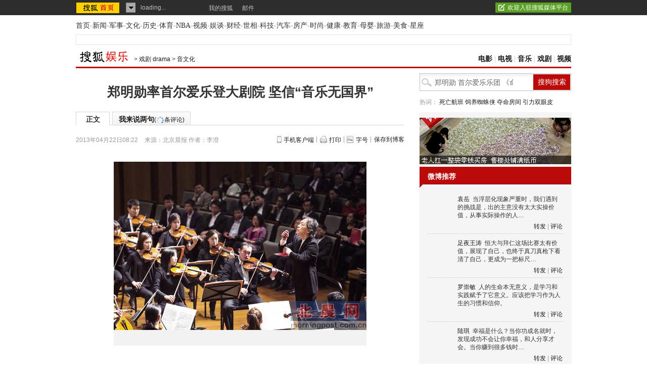

--- FILE ---
content_type: text/json; charset=UTF-8
request_url: https://s.ads.sohu.com/as?pt=14823|14824|14822|14825|14826|14827|14828&plat=pc&platform_source=pc&appid=pctv&c=&vc=&cat=204635152&al=&UUID=2961768747453525&suv=&vid=&tvid=&type=vrs&site=1&ar=&age=&labelFirstIds=&pageUrl=https%3A//yule.sohu.com/20130422/n373510963.shtml&pagerefer=&m=1768747453526&callback=jsonp1768747453460
body_size: 4691
content:
(function(args) {
    var par = [
{
    "id": "14823",
    "elid": "14823",
    "type": "rec",
    "ctype": "img",
    "title": "",
    "subtitle": "",
    "src": "",
    "link": "",
    "pingback":"//t.ads.sohu.com/count/v?impid=0f54c99d4a870803d_0_0&appid=pctv&vid=0&site=1&vc=&vplat=pc&adslotid=14823&ip=3.134.107.180&status=0",
    "showview":"//t.ads.sohu.com/count/av?impid=0f54c99d4a870803d_0_0&appid=pctv&vid=0&site=1&vc=&vplat=pc&adslotid=14823&ip=3.134.107.180&status=0",
    "clickpingback":"//t.ads.sohu.com/count/c?impid=0f54c99d4a870803d_0_0&appid=pctv&vid=0&site=1&vc=&vplat=pc&adslotid=14823&ip=3.134.107.180&status=0",
    "hardadflag":"3",
    "thirdPartyAV":"",
    "bpd_ad": "1"
},
{
    "id": "14824",
    "elid": "14824",
    "type": "rec",
    "ctype": "img",
    "title": "",
    "subtitle": "",
    "src": "",
    "link": "",
    "pingback":"//t.ads.sohu.com/count/v?impid=0f54c99d4a870803d_1_0&appid=pctv&vid=0&site=1&vc=&vplat=pc&adslotid=14824&ip=3.134.107.180&status=0",
    "showview":"//t.ads.sohu.com/count/av?impid=0f54c99d4a870803d_1_0&appid=pctv&vid=0&site=1&vc=&vplat=pc&adslotid=14824&ip=3.134.107.180&status=0",
    "clickpingback":"//t.ads.sohu.com/count/c?impid=0f54c99d4a870803d_1_0&appid=pctv&vid=0&site=1&vc=&vplat=pc&adslotid=14824&ip=3.134.107.180&status=0",
    "hardadflag":"3",
    "thirdPartyAV":"",
    "bpd_ad": "1"
},
{
    "id": "14822",
    "elid": "14822",
    "type": "rec",
    "ctype": "img",
    "title": "",
    "subtitle": "",
    "src": "",
    "link": "",
    "pingback":"//t.ads.sohu.com/count/v?impid=0f54c99d4a870803d_2_0&appid=pctv&vid=0&site=1&vc=&vplat=pc&adslotid=14822&ip=3.134.107.180&status=0",
    "showview":"//t.ads.sohu.com/count/av?impid=0f54c99d4a870803d_2_0&appid=pctv&vid=0&site=1&vc=&vplat=pc&adslotid=14822&ip=3.134.107.180&status=0",
    "clickpingback":"//t.ads.sohu.com/count/c?impid=0f54c99d4a870803d_2_0&appid=pctv&vid=0&site=1&vc=&vplat=pc&adslotid=14822&ip=3.134.107.180&status=0",
    "hardadflag":"3",
    "thirdPartyAV":"",
    "bpd_ad": "1"
},
{
    "id": "14825",
    "elid": "14825",
    "type": "cp",
    "ctype": "img",
    "title": "",
    "subtitle": "",
    "src": "",
    "link": "",
    "pingback":"//t.ads.sohu.com/count/v?impid=0f54c99d4a870803d_3_0&appid=pctv&vid=0&site=1&vc=&vplat=pc&adslotid=14825&ip=3.134.107.180&status=0",
    "showview":"//t.ads.sohu.com/count/av?impid=0f54c99d4a870803d_3_0&appid=pctv&vid=0&site=1&vc=&vplat=pc&adslotid=14825&ip=3.134.107.180&status=0",
    "clickpingback":"//t.ads.sohu.com/count/c?impid=0f54c99d4a870803d_3_0&appid=pctv&vid=0&site=1&vc=&vplat=pc&adslotid=14825&ip=3.134.107.180&status=0",
    "hardadflag":"3",
    "thirdPartyAV":"",
    "bpd_ad": "1"
},
{
    "id": "14826",
    "elid": "14826",
    "type": "cp",
    "ctype": "img",
    "title": "",
    "subtitle": "",
    "src": "",
    "link": "",
    "pingback":"//t.ads.sohu.com/count/v?impid=0f54c99d4a870803d_4_0&appid=pctv&vid=0&site=1&vc=&vplat=pc&adslotid=14826&ip=3.134.107.180&status=0",
    "showview":"//t.ads.sohu.com/count/av?impid=0f54c99d4a870803d_4_0&appid=pctv&vid=0&site=1&vc=&vplat=pc&adslotid=14826&ip=3.134.107.180&status=0",
    "clickpingback":"//t.ads.sohu.com/count/c?impid=0f54c99d4a870803d_4_0&appid=pctv&vid=0&site=1&vc=&vplat=pc&adslotid=14826&ip=3.134.107.180&status=0",
    "hardadflag":"3",
    "thirdPartyAV":"",
    "bpd_ad": "1"
},
{
    "id": "14827",
    "elid": "14827",
    "type": "cp",
    "ctype": "img",
    "title": "",
    "subtitle": "",
    "src": "",
    "link": "",
    "pingback":"//t.ads.sohu.com/count/v?impid=0f54c99d4a870803d_5_0&appid=pctv&vid=0&site=1&vc=&vplat=pc&adslotid=14827&ip=3.134.107.180&status=0",
    "showview":"//t.ads.sohu.com/count/av?impid=0f54c99d4a870803d_5_0&appid=pctv&vid=0&site=1&vc=&vplat=pc&adslotid=14827&ip=3.134.107.180&status=0",
    "clickpingback":"//t.ads.sohu.com/count/c?impid=0f54c99d4a870803d_5_0&appid=pctv&vid=0&site=1&vc=&vplat=pc&adslotid=14827&ip=3.134.107.180&status=0",
    "hardadflag":"3",
    "thirdPartyAV":"",
    "bpd_ad": "1"
},
{
    "id": "14828",
    "elid": "14828",
    "type": "cp",
    "ctype": "img",
    "title": "",
    "subtitle": "",
    "src": "",
    "link": "",
    "pingback":"//t.ads.sohu.com/count/v?impid=0f54c99d4a870803d_6_0&appid=pctv&vid=0&site=1&vc=&vplat=pc&adslotid=14828&ip=3.134.107.180&status=0",
    "showview":"//t.ads.sohu.com/count/av?impid=0f54c99d4a870803d_6_0&appid=pctv&vid=0&site=1&vc=&vplat=pc&adslotid=14828&ip=3.134.107.180&status=0",
    "clickpingback":"//t.ads.sohu.com/count/c?impid=0f54c99d4a870803d_6_0&appid=pctv&vid=0&site=1&vc=&vplat=pc&adslotid=14828&ip=3.134.107.180&status=0",
    "hardadflag":"3",
    "thirdPartyAV":"",
    "bpd_ad": "1"
}
];
    jsonp1768747453460(par, args);
})()
